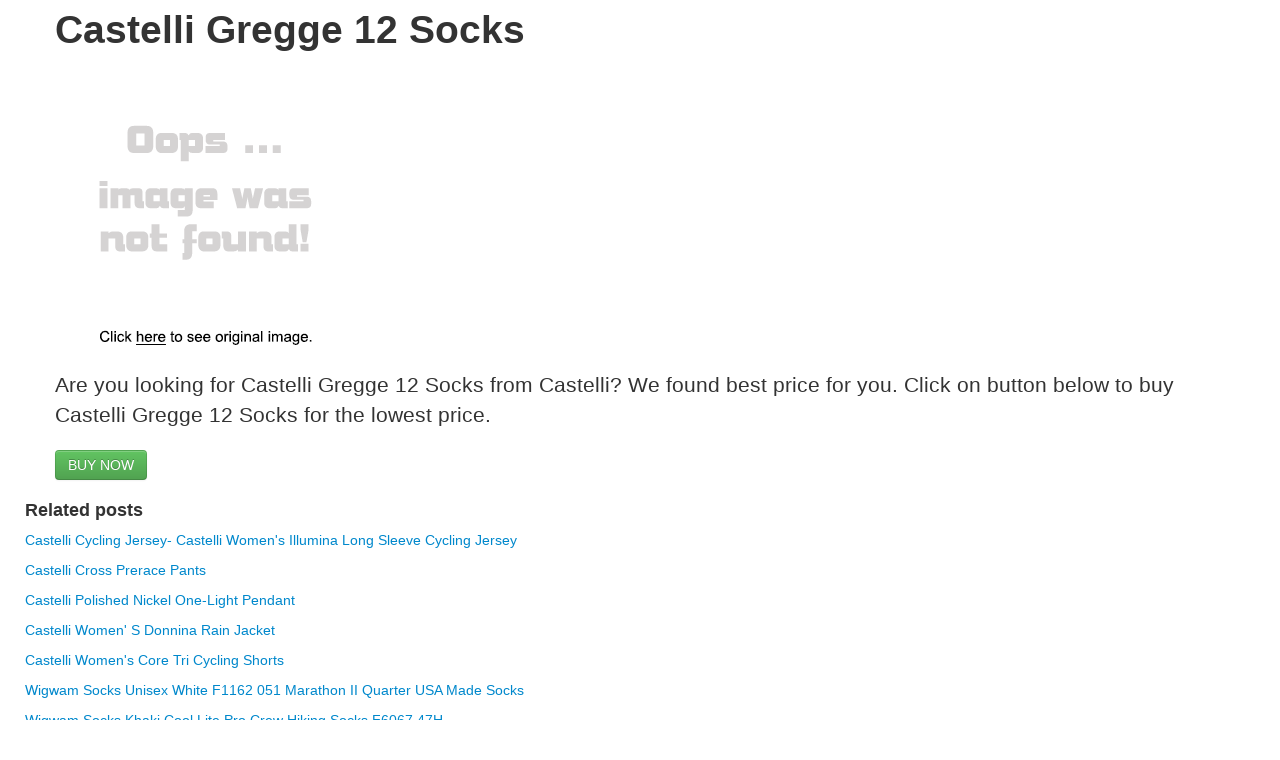

--- FILE ---
content_type: text/html; charset=utf-8
request_url: https://1006deals.netlify.app/castelli-gregge-12-socks-658b27ea4b39e2631ebecd5f56e0b35c.html
body_size: 2418
content:
<!DOCTYPE html><html lang="en"><head> <meta charset="utf-8"> <meta http-equiv="X-UA-Compatible" content="IE=edge"> <meta name="viewport" content="width=device-width, initial-scale=1"> <title>SHOP NOW! Castelli Gregge 12 Socks</title> <link rel="canonical" href="http://1006deals.netlify.com/castelli-gregge-12-socks-658b27ea4b39e2631ebecd5f56e0b35c.html"> <!--
 Bootstrap --> <link href="http://1006deals.netlify.com/css/bootstrap.min.css" rel="stylesheet"> <!--
 Custom styles for this template --> <link href="http://1006deals.netlify.com/css/jumbotron-narrow.css" rel="stylesheet"> <link href="//netdna.bootstrapcdn.com/twitter-bootstrap/2.3.1/css/bootstrap-combined.no-icons.min.css" rel="stylesheet"> <link href="//netdna.bootstrapcdn.com/font-awesome/3.0.2/css/font-awesome.css" rel="stylesheet">  </head> <body> <div class="container"> <div class="jumbotron"> <h1>Castelli Gregge 12 Socks</h1> <p><a rel="nofollow" href="#view" data-cc="US" data-id="658b27ea4b39e2631ebecd5f56e0b35c" data-sid="BootStrapLandingImgClick" data-name="Castelli Gregge 12 Socks" onclick="return linkHelper.setLink(this)"> <img onerror="this.src='https://d33wubrfki0l68.cloudfront.net/62a2cb041e422d5e630e0f017ce85dd6409a5620/img-notfound.png'" src="https://d33wubrfki0l68.cloudfront.net/62a2cb041e422d5e630e0f017ce85dd6409a5620/img-notfound.png"> </a> </p> <p class="lead">Are you looking for Castelli Gregge 12 Socks from Castelli? We found best price for you. Click on button below to buy Castelli Gregge 12 Socks for the lowest price.</p> <p><a class="btn btn-lg btn-success" rel="nofollow" href="#buy" data-cc="US" data-id="658b27ea4b39e2631ebecd5f56e0b35c" data-sid="BootStrapLandingBuyNow" data-name="Castelli Gregge 12 Socks" onclick="return linkHelper.setLink(this)" role="button">BUY NOW</a></p> </div> <div class="row marketing"> <div class="col-lg-7"> <h4>Related posts</h4> <p><a href="http://1003deals.netlify.com/castelli-cycling-jersey-castelli-womens-illumina-632472d2b3f91328efb6f8c621b64271.html" title="Castelli Cycling Jersey- Castelli Women's Illumina Long Sleeve Cycling Jersey">Castelli Cycling Jersey- Castelli Women's Illumina Long Sleeve Cycling Jersey</a></p> <p><a href="http://1007deals.netlify.com/castelli-cross-prerace-pants-87af9a134dcfdbd6b3116c3952fcce3c.html" title="Castelli Cross Prerace Pants">Castelli Cross Prerace Pants</a></p> <p><a href="http://www.sales2016.space/castelli-polished-nickel-one-light-pendant-8b5efe6a5616cd86dbe6a3ff35d43723.html" title="Castelli Polished Nickel One-Light Pendant">Castelli Polished Nickel One-Light Pendant</a></p> <p><a href="http://1000deals.netlify.com/castelli-women-s-donnina-rain-jacket-78fcffed917d7a780926e5df4b68b340.html" title="Castelli Women' S Donnina Rain Jacket">Castelli Women' S Donnina Rain Jacket</a></p> <p><a href="http://1000deals.netlify.com/castelli-womens-core-tri-cycling-shorts-24b2f7827c1d6798486d3251b87f2c43.html" title="Castelli Women's Core Tri Cycling Shorts">Castelli Women's Core Tri Cycling Shorts</a></p> <p><a href="http://www.sales2016.bid/wigwam-socks-unisex-white-f1162-051-marathon-ii-qu-47a6782ccd0e253c9be88e804c826261.html" title="Wigwam Socks Unisex White F1162 051 Marathon II Quarter USA Made Socks">Wigwam Socks Unisex White F1162 051 Marathon II Quarter USA Made Socks</a></p> <p><a href="http://www.sales2016.site/wigwam-socks-khaki-cool-lite-pro-crew-hiking-socks-bb015ed0041536558b0d31bedd359672.html" title="Wigwam Socks Khaki Cool Lite Pro Crew Hiking Socks F6067 47H">Wigwam Socks Khaki Cool Lite Pro Crew Hiking Socks F6067 47H</a></p> <p><a href="http://www.sales2016.space/wigwam-socks-merino-wool-blend-silk-crew-socks-f23-5fc918cfa5e13101c6059a1d3ff3c3fb.html" title="Wigwam Socks Merino Wool Blend Silk Crew Socks F2337 052">Wigwam Socks Merino Wool Blend Silk Crew Socks F2337 052</a></p> <p><a href="http://www.dress2017.review/wigwam-socks-merino-wool-blend-hiker-crew-socks-f2-65d73a34c8bf007a5a6c699613d8f98e.html" title="Wigwam Socks Merino Wool Blend Hiker Crew Socks F2322 118">Wigwam Socks Merino Wool Blend Hiker Crew Socks F2322 118</a></p> <p><a href="http://www.shoes2017.review/wigwam-socks-mens-black-ring-spun-cotton-crew-soc-2ba7b1c977135a182f39fcf2ee7c0028.html" title="Wigwam Socks Men's Black Ring-Spun Cotton Crew Socks F1055 052">Wigwam Socks Men's Black Ring-Spun Cotton Crew Socks F1055 052</a></p> <p><a href="http://www.discounts2016.top/wigwam-socks-mens-white-s1368-051-moisture-wickin-23ec8aba5d05ff34933f261b98374a5f.html" title="Wigwam Socks Men's White S1368 051 Moisture Wicking Acrylic 2 Pack Socks">Wigwam Socks Men's White S1368 051 Moisture Wicking Acrylic 2 Pack Socks</a></p> <p><a href="http://www.shoes2017.review/wigwam-socks-base-camp-fusion-wool-hiking-socks-f1-03c2f83f91a40df908ba3b734df6328a.html" title="Wigwam Socks Base Camp Fusion Wool Hiking Socks F1402 052">Wigwam Socks Base Camp Fusion Wool Hiking Socks F1402 052</a></p> <p><a href="http://www.dress2016.review/wigwam-socks-white-low-cut-cotton-blend-super-60-s-336e41b4bf99a83382c97dcbc13ea55c.html" title="Wigwam Socks White Low-Cut Cotton Blend Super 60 Socks 3-Pack S1034">Wigwam Socks White Low-Cut Cotton Blend Super 60 Socks 3-Pack S1034</a></p> <p><a href="http://www.shoes2016.review/wigwam-socks-brown-orelle-acrylic-blend-crew-socks-6f602cb71b60340db9c9256b144c3e5b.html" title="Wigwam Socks Brown Orelle Acrylic Blend Crew Socks F1072 190">Wigwam Socks Brown Orelle Acrylic Blend Crew Socks F1072 190</a></p> <p><a href="http://www.shoes2016.review/wigwam-socks-super-60-6-pack-knee-length-tube-sock-760336179b9053401133f43187697342.html" title="Wigwam Socks Super 60 6-Pack Knee Length Tube Socks S9012 051">Wigwam Socks Super 60 6-Pack Knee Length Tube Socks S9012 051</a></p> <p><a href="http://www.sales2016.site/wigwam-socks-unisex-khaki-diabetic-walker-socks-f1-9095109f4b30a1b39cb22a36be5b6116.html" title="Wigwam Socks Unisex Khaki Diabetic Walker Socks F1221 151">Wigwam Socks Unisex Khaki Diabetic Walker Socks F1221 151</a></p> </div> <div class="col-lg-5"> <h5>Share</h5> <div id="social-bar"> <a href="https://www.facebook.com/sharer/sharer.php?u=http%3a%2f%2f1006deals.netlify.com%2fcastelli-gregge-12-socks-658b27ea4b39e2631ebecd5f56e0b35c.html"> <i class="icon icon-facebook"></i> </a> <a href="https://www.twitter.com/share?url=http%3a%2f%2f1006deals.netlify.com%2fcastelli-gregge-12-socks-658b27ea4b39e2631ebecd5f56e0b35c.html"> <i class="icon icon-twitter"></i> </a> <a href="https://plus.google.com/share?url=http%3a%2f%2f1006deals.netlify.com%2fcastelli-gregge-12-socks-658b27ea4b39e2631ebecd5f56e0b35c.html"> <i class="icon icon-google-plus"></i> </a> <a href="http://pinterest.com/pin/create/button/?url=http%3a%2f%2f1006deals.netlify.com%2fcastelli-gregge-12-socks-658b27ea4b39e2631ebecd5f56e0b35c.html&amp;media=http%3a%2f%2fwww.performancebike.com%2fimages%2fperformance%2fproducts%2fproduct-hi%2f11-0694-PNK-FORM.jpg%3fresize%3d500px%3a500px%26output-quality%3d85&amp;description=Castelli+Gregge+12+Socks"> <i class="icon icon-pinterest"></i> </a> </div> <h5>Castelli Gregge 12 Socks Review</h5> <p>My Castelli Gregge 12 Socks came in amazingly nice packaging, but this is last good thing about it. I am disappointed by Castelli, and I won't be buying anything from them.</p> <h5>Find better price</h5> <p>Don't find the best price anymore, we will find it for you and notify you on your email.</p> <form role="form" action="http://www.buy2016.com/getbestdeal/submit" method="POST"> <input type="hidden" value="658b27ea4b39e2631ebecd5f56e0b35c" name="id"> <input type="hidden" value="US" name="countryCode"> <input type="hidden" value="Castelli Gregge 12 Socks" name="name"> <input type="hidden" value="Performance Bicycle" name="merchant"> <input type="hidden" value="14.99" name="price"> <div class="form-group"> <label for="email">Email address</label> <input id="email" required="" class="form-control" type="email" name="email" placeholder="Your email"> </div> <button type="submit" class="btn btn-default">Submit</button> </form> </div> </div> <div class="footer"> <p>© Blog 2016</p> </div> </div> <!--
 /container --> <!--
 jQuery (necessary for Bootstrap's JavaScript plugins) -->  <!--
 Include all compiled plugins (below), or include individual files as needed -->   
</body></html>